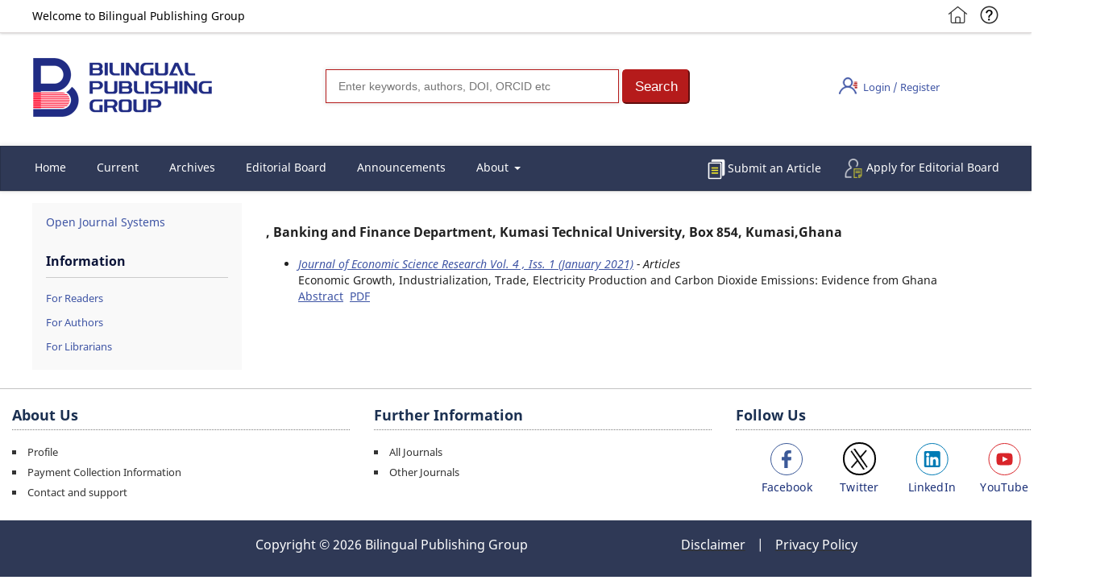

--- FILE ---
content_type: text/html; charset=utf-8
request_url: https://journals.bilpubgroup.com/index.php/jesr/search/authors/view?firstName=Oware%20Kofi&middleName=&lastName=Mintah&affiliation=Banking%20and%20Finance%20Department%2C%20Kumasi%20Technical%20University%2C%20Box%20854%2C%20Kumasi%2CGhana&country=
body_size: 3948
content:
<!DOCTYPE html>
<html lang="en-US" xml:lang="en-US">
<head>
	<meta charset="utf-8">
	<meta name="viewport" content="width=device-width, initial-scale=1.0">
	<title>
		Author Details
							| Journal of Economic Science Research
			</title>
    <meta name="description" content="Author Details">
	
<meta name="generator" content="Open Journal Systems 3.3.0.13">
	<link rel="stylesheet" href="https://journals.bilpubgroup.com/index.php/jesr/$$$call$$$/page/page/css?name=stylesheet" type="text/css" /><link rel="stylesheet" href="https://journals.bilpubgroup.com/index.php/jesr/$$$call$$$/page/page/css?name=font" type="text/css" /><link rel="stylesheet" href="https://journals.bilpubgroup.com/lib/pkp/styles/fontawesome/fontawesome.css?v=3.3.0.13" type="text/css" />
	<script type="text/javascript" src="//js.users.51.la/21531261.js"></script>
	<script src='https://static.contrimetric.com/widget_online/1935235321614594091/1935235368180158688/contrimetric_widget.min.js' defer></script>
</head>
<body class="pkp_page_search pkp_op_authors" dir="ltr">
    <div class="pkp_head">
        <div class="pkp_head_c">
            <span>Welcome to Bilingual Publishing Group</span>
            <ul class="pkp_head_ul fl_r">
                <li class="fl_l"><a href="https://www.bilpubgroup.com/" target="_blank"><img style="width:1.8rem;" src="/public/img/home.png" /></a></li>
                <li class="fl_r" style="margin-left: 1rem;"><a href="mailto:contact@bilpublishing.com"><img style="width:1.8rem;" src="/public/img/help.png" /></a></li>
            </ul>
        </div>
    </div>
	<div class="pkp_structure_page">
            <div class="pkp_structure_content" style="padding: 2.143rem 0;">
                <div class="fl_l" ><a style="display: inline-block;" href="/"><img class="logo_img" src="https://journals.bilpubgroup.com/templates/images/structure/logo.png" alt="Page Header"></a></div>
                        <div class="pkp_navigation_search_wrapper">
                            <div class="quickSearchFormContainer ">
                                <form action="/index.php/index/search" name="quickSearch" class="quickSearchForm " title="Quick Search" role="search" method="get" onsubmit="appendSearchFilters(this)" aria-label="Quick Search">
                                    <span class="simpleSearchBoxContainer">
                                        <input name="query" class="ui_autocomplete_input" value="" type="search" id="searchText-1d85a42e-ad57-4c0d-a477-c847718bcb5d" title="Type search term here" aria-label="Search" placeholder="Enter keywords, authors, DOI, ORCID etc" autocomplete="off" data-history-items-conf="3" data-publication-titles-conf="3" data-publication-items-conf="3" data-topics-conf="3" data-contributors-conf="3" data-fuzzy-suggester="false" data-auto-complete-target="title-auto-complete">
                                    </span>
                                    <span class="quick_search_btn">
                                        <input class="searchButtons" title="Search" role="button" type="submit" value="Search" aria-label="Search">
                                    </span>
                                </form>
                            </div>
                        </div>
                <div class="pkp_navigation_user_wrapper" id="navigationUserWrapper">
                    	<ul id="navigationUser" class="pkp_navigation_user pkp_nav_list wid">
                		                                        <li class="profile"  style="top:1.2rem;">
                            <a href="https://journals.bilpubgroup.com/index.php/jesr/login">
                                                            <img src="/public/img/login.png"><span style='position: relative;top: -0.3rem;left: 0.5rem;'>Login / Register</span>
                                                        </a>
                                                </li>
		                                                	</ul>
        
                </div>
            </div>
               
				<header class="pkp_structure_head" id="headerNavigationContainer" role="banner">
						 <nav class="cmp_skip_to_content" aria-label="Jump to content links">
	<a href="#pkp_content_main">Skip to main content</a>
	<a href="#siteNav">Skip to main navigation menu</a>
		<a href="#pkp_content_footer">Skip to site footer</a>
</nav>

			<div class="pkp_head_wrapper">
                            
				<div class="pkp_site_name_wrapper" style=" display: none;">
					<button class="pkp_site_nav_toggle">
						<span>Open Menu</span>
					</button>
										<div class="pkp_site_name">
																<a href="						https://journals.bilpubgroup.com/index.php/jesr/index
					" class="is_text">Journal of Economic Science Research</a>
										</div>
				</div>

				
				<nav class="pkp_site_nav_menu" aria-label="Site Navigation">
					<a id="siteNav"></a>
					<div class="pkp_navigation_primary_row" style="box-shadow: 0 0 5px 1px rgb(0 0 0 / 10%);border: 1px solid rgba(0,0,0,0.15);">
						<div class="pkp_navigation_primary_wrapper">
																				<ul id="navigationPrimary" class="pkp_navigation_primary pkp_nav_list ">
                                    <li class="">
                            <a href="https://journals.bilpubgroup.com/index.php/jesr/index">Home</a>
                    </li>
                		                                        <li class="" >
                            <a href="https://journals.bilpubgroup.com/index.php/jesr/issue/current">
                                                            Current
                                                        </a>
                                                </li>
		                                        <li class="" >
                            <a href="https://journals.bilpubgroup.com/index.php/jesr/issue/archive">
                                                            Archives
                                                        </a>
                                                </li>
		                                        <li class="" >
                            <a href="https://journals.bilpubgroup.com/index.php/jesr/about/editorialTeam">
                                                            Editorial Board
                                                        </a>
                                                </li>
		                                        <li class="" >
                            <a href="https://journals.bilpubgroup.com/index.php/jesr/announcement">
                                                            Announcements
                                                        </a>
                                                </li>
		                                        <li class="" >
                            <a href="https://journals.bilpubgroup.com/index.php/jesr/about">
                                                            About
                                                        </a>
                                                                <ul>
                                                                                                                                                            <li class="">
                                                                    <a href="https://journals.bilpubgroup.com/index.php/jesr/about">
                                                                            About the Journal
                                                                    </a>
                                                            </li>
                                                                                                                                                                                                                <li class="">
                                                                    <a href="https://journals.bilpubgroup.com/index.php/jesr/about/submissions">
                                                                            Submissions
                                                                    </a>
                                                            </li>
                                                                                                                                                                                                                <li class="">
                                                                    <a href="https://journals.bilpubgroup.com/index.php/jesr/about/privacy">
                                                                            Privacy Statement
                                                                    </a>
                                                            </li>
                                                                                                                                                                                                                <li class="">
                                                                    <a href="https://journals.bilpubgroup.com/index.php/jesr/about/contact">
                                                                            Contact
                                                                    </a>
                                                            </li>
                                                                                                                                    </ul>
                                                </li>
			</ul>
                            <span style='float: right;margin: 1rem 0 0 0;'><img style='width: 1.7rem;display:inline-block; vertical-align:middle;margin-right: 0.3rem;' src='/public/img/apply.png' /><a href="https://journals.bilpubgroup.com/index.php/jesr/apply-for-editorial-board">Apply for Editorial Board</a></span>            <span style='float: right;margin: 1rem 2rem 0 0;display:'><img style='width: 2rem;display:inline-block; vertical-align:middle;' src='/public/img/article2.png' /><a href="https://journals.bilpubgroup.com/index.php/jesr/submission/wizard">Submit an Article</a></span>
            
        
				
							
						</div>
					</div>
					
				</nav>
			</div><!-- .pkp_head_wrapper -->
		</header><!-- .pkp_structure_head -->
                								
                                
						<div class="pkp_structure_content has_sidebar">
                                                                                                            <div class="pkp_structure_sidebar left no_border" style="background-color: #f9f9f9;margin-top: 1rem;" role="complementary" aria-label="Sidebar">
                                                                                                                                                                                                                                                  
<div class="pkp_block block_developed_by">
	<h2 class="pkp_screen_reader">
		Developed By
	</h2>

	<div class="content">
		<a href="http://pkp.sfu.ca/ojs/">
			Open Journal Systems
		</a>
	</div>
</div>
<div class="pkp_block block_information">
	<h2 class="title">Information</h2>
	<div class="content">
		<ul>
							<li>
					<a href="https://journals.bilpubgroup.com/index.php/jesr/information/readers" style="text-decoration: none;">
						For Readers
					</a>
				</li>
										<li>
					<a href="https://journals.bilpubgroup.com/index.php/jesr/information/authors" style="text-decoration: none;">
						For Authors
					</a>
				</li>
										<li>
					<a href="https://journals.bilpubgroup.com/index.php/jesr/information/librarians" style="text-decoration: none;">
						For Librarians
					</a>
				</li>
					</ul>
	</div>
</div>
                                        
                                    </div>
                                                                                                              <!-- pkp_sidebar.left -->
                                    <div style="float: right;" class="pkp_structure_sidebar right" role="complementary" aria-label="Sidebar">
                                                                                                                    </div>
                                    
                                            
			<div class="pkp_structure_main pkp_max_width" role="main">
				<a id="pkp_content_main"></a>
<div id="authorDetails">
<h3>, Banking and Finance Department, Kumasi Technical University, Box 854, Kumasi,Ghana</h3>
<ul>
									<li>

		<em><a href="https://journals.bilpubgroup.com/index.php/jesr/issue/view/304">Journal of Economic Science Research Vol. 4 ,  Iss. 1 (January 2021)</a> - Articles</em><br />
		Economic Growth, Industrialization, Trade, Electricity Production and Carbon Dioxide Emissions: Evidence from Ghana<br/>
		<a href="https://journals.bilpubgroup.com/index.php/jesr/article/view/2716" class="file">Abstract</a>
							&nbsp;<a href="https://journals.bilpubgroup.com/index.php/jesr/article/view/2716/2480" class="file">PDF</a>
					</li>
	</ul>
</div>
	</div><!-- pkp_structure_main -->
</div><!-- pkp_structure_content -->
<div class="pkp_structure_footer_wrapper" role="contentinfo">
	<a id="pkp_content_footer"></a>
        
        <footer class="site-footer">

                <div class="main-footer">
                    <div class="container1">
                        <div class="row">
                            <div class="col-md-2">
                                <div class="footer-widget">
                                    <h3 class="widget-title">About Us</h3>
                                   <ul style="">
                                        <li><a style="text-decoration:none" href="https://journals.bilpubgroup.com/index.php/index/about-us" target="_blank">Profile</a></li>
                                        <li><a style="text-decoration:none" href="https://journals.bilpubgroup.com/index.php/index/payment-collection-information" target="_blank">Payment Collection Information</a></li>
                                        <li><a style="text-decoration:none" href="https://journals.bilpubgroup.com/index.php/index/contact-us" target="_blank">Contact and support</a></li>				                                      
                                    </ul>
                                </div> <!-- /.footer-widget -->
                            </div> <!-- /.col-md-3 -->
                            <div class="col-md-2">
                                <div class="footer-widget">
                                    <h3 class="widget-title">Further Information</h3>
                                    <ul style="">
                                    <li><a href="https://journals.bilpubgroup.com" target="_blank">All Journals</a></li>
                                        <li><a href="https://journals.bilpubgroup.com/index.php/index/other-journals" target="_blank">Other Journals</a></li>
                                        
										
                                    </ul>
                                </div> <!-- /.footer-widget -->
                            </div> <!-- /.col-md-2 -->
                            <div class="col-md-t">
                                <div class="footer-widget">
                                    <h3 class="widget-title">Follow Us</h3>
                                    <div class="newsletter">
                                    <ul class="follow-us">
                                        <li><a href="https://www.facebook.com/share/1A84b9MxdN/" target="_blank"><img src="/public/img/facebook.svg" alt=""><span>Facebook</span></a></li>
                                        <li><a href="https://twitter.com/bilingual_pub" target="_blank"><img class="twitter_img" src="/public/img/twitter.png" alt=""><span>Twitter</span></a></li>
                                        <li><a href="https://www.linkedin.com/company/bilingualpublishing/" target="_blank"><img src="/public/img/linkedin.svg" alt=""><span>LinkedIn</span></a></li>
                                        <li><a href="https://www.youtube.com/channel/UCBfR5cDN3rNSvqTaWuoCmpw" target="_blank"><img src="/public/img/youtube.svg" alt=""><span>YouTube</span></a></li>
                                    </ul> <!-- /.follow-us -->
                                    </div> <!-- /.newsletter -->
                                </div> <!-- /.footer-widget -->
                            </div> <!-- /.col-md-4 -->
                        </div> <!-- /.row -->
                    </div> <!-- /.container -->
                </div> <!-- /.main-footer -->
                <div class="bottom-footer">
                    <div class="container">
                        <div class="row">
                            <div class="col-md-12 text-center copyright1">
                                <span>Copyright &copy; 2026 Bilingual Publishing Group</span>

                            </div>
                            <div class="col-md-12 text-center copyright2">
                                <a class="c-a" href="https://journals.bilpubgroup.com/index.php/index/disclaimer" target="_blank"><span>Disclaimer</span></a><span style="float: left;">|</span><a style="float: left;margin-left: 1rem" href="https://journals.bilpubgroup.com/index.php/index/privacy-policy" target="_blank"><span>Privacy Policy</span></a>

                            </div>
                        </div> <!-- /.row -->
                    </div> <!-- /.container -->
                </div> <!-- /.bottom-footer -->
            </footer>

	<div class="pkp_structure_footer">

		
		
	</div>
</div><!-- pkp_structure_footer_wrapper -->

</div><!-- pkp_structure_page -->

<script src="https://journals.bilpubgroup.com/lib/pkp/lib/vendor/components/jquery/jquery.min.js?v=3.3.0.13" type="text/javascript"></script><script src="https://journals.bilpubgroup.com/lib/pkp/lib/vendor/components/jqueryui/jquery-ui.min.js?v=3.3.0.13" type="text/javascript"></script><script src="https://journals.bilpubgroup.com/plugins/themes/default/js/lib/popper/popper.js?v=3.3.0.13" type="text/javascript"></script><script src="https://journals.bilpubgroup.com/plugins/themes/default/js/lib/bootstrap/util.js?v=3.3.0.13" type="text/javascript"></script><script src="https://journals.bilpubgroup.com/plugins/themes/default/js/lib/bootstrap/dropdown.js?v=3.3.0.13" type="text/javascript"></script><script src="https://journals.bilpubgroup.com/plugins/themes/default/js/main.js?v=3.3.0.13" type="text/javascript"></script>


<script type="text/javascript" src="/styles/js/scrolltopcontrol.js"></script>
</body>
</html>



--- FILE ---
content_type: image/svg+xml
request_url: https://journals.bilpubgroup.com/public/img/youtube.svg
body_size: 428
content:
<svg width="41" height="40" viewBox="0 0 41 40" fill="none" xmlns="http://www.w3.org/2000/svg">
<path d="M26.8458 12.6534C23.8425 12.4484 17.1533 12.4493 14.1542 12.6534C10.9067 12.8751 10.5242 14.8367 10.5 20C10.5242 25.1541 10.9033 27.1241 14.1542 27.3466C17.1542 27.5507 23.8425 27.5516 26.8458 27.3466C30.0933 27.1249 30.4758 25.1633 30.5 20C30.4758 14.8459 30.0967 12.8759 26.8458 12.6534ZM18 23.3333V16.6667L24.6667 19.9942L18 23.3333Z" fill="#D9252A"/>
<rect x="1" y="0.5" width="39" height="39" rx="19.5" stroke="#D9252A"/>
</svg>


--- FILE ---
content_type: application/javascript
request_url: https://journals.bilpubgroup.com/styles/js/scrolltopcontrol.js
body_size: 1060
content:
var scrolltotop={
	setting:{
		startline:100, //起始行
		scrollto:0, //滚动到指定位置
		scrollduration:400, //滚动过渡时间
		fadeduration:[500,100] //淡出淡现消失
	},
	controlHTML:'<img src="/styles/images/topback.gif" style="width:54px; height:54px; border:0;" />', //返回顶部按钮
	controlattrs:{offsetx:30,offsety:80},//返回按钮固定位置
	anchorkeyword:"#top",
	state:{
		isvisible:false,
		shouldvisible:false
	},scrollup:function(){
		if(!this.cssfixedsupport){
			this.$control.css({opacity:0});
		}
		var dest=isNaN(this.setting.scrollto)?this.setting.scrollto:parseInt(this.setting.scrollto);
		if(typeof dest=="string"&&jQuery("#"+dest).length==1){
			dest=jQuery("#"+dest).offset().top;
		}else{
			dest=0;
		}
		this.$body.animate({scrollTop:dest},this.setting.scrollduration);
	},keepfixed:function(){
		var $window=jQuery(window);
		var controlx=$window.scrollLeft()+$window.width()-this.$control.width()-this.controlattrs.offsetx;
		var controly=$window.scrollTop()+$window.height()-this.$control.height()-this.controlattrs.offsety;
		this.$control.css({left:controlx+"px",top:controly+"px"});
	},togglecontrol:function(){
		var scrolltop=jQuery(window).scrollTop();
		if(!this.cssfixedsupport){
			this.keepfixed();
		}
		this.state.shouldvisible=(scrolltop>=this.setting.startline)?true:false;
		if(this.state.shouldvisible&&!this.state.isvisible){
			this.$control.stop().animate({opacity:1},this.setting.fadeduration[0]);
			this.state.isvisible=true;
		}else{
			if(this.state.shouldvisible==false&&this.state.isvisible){
				this.$control.stop().animate({opacity:0},this.setting.fadeduration[1]);
				this.state.isvisible=false;
			}
		}
	},init:function(){
		jQuery(document).ready(function($){
			var mainobj=scrolltotop;
			var iebrws=document.all;
			mainobj.cssfixedsupport=!iebrws||iebrws&&document.compatMode=="CSS1Compat"&&window.XMLHttpRequest;
			mainobj.$body=(window.opera)?(document.compatMode=="CSS1Compat"?$("html"):$("body")):$("html,body");
			mainobj.$control=$('<div id="topcontrol">'+mainobj.controlHTML+"</div>").css({position:mainobj.cssfixedsupport?"fixed":"absolute",bottom:mainobj.controlattrs.offsety,right:mainobj.controlattrs.offsetx,opacity:0,cursor:"pointer"}).attr({title:"Top"}).click(function(){mainobj.scrollup();return false;}).appendTo("body");if(document.all&&!window.XMLHttpRequest&&mainobj.$control.text()!=""){mainobj.$control.css({width:mainobj.$control.width()});}mainobj.togglecontrol();
			$('a[href="'+mainobj.anchorkeyword+'"]').click(function(){mainobj.scrollup();return false;});
			$(window).bind("scroll resize",function(e){mainobj.togglecontrol();});
		});
	}
};
scrolltotop.init();